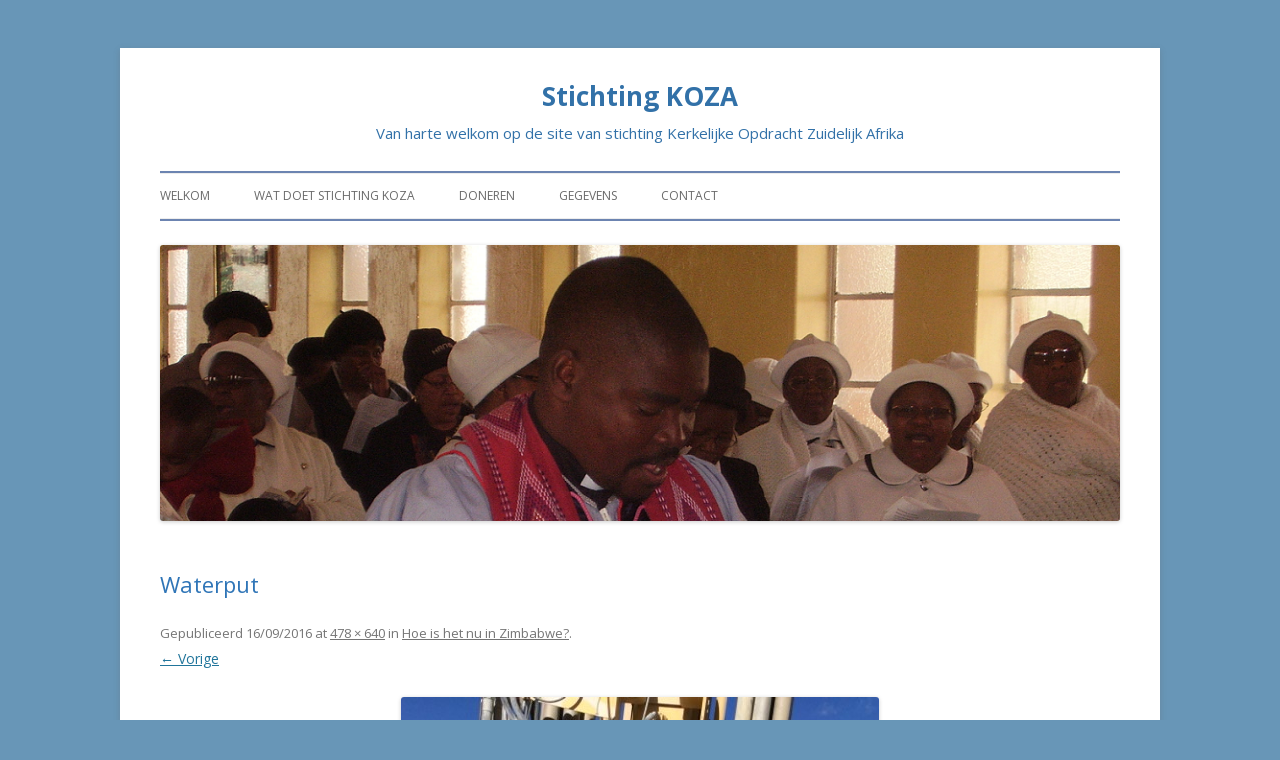

--- FILE ---
content_type: text/html; charset=UTF-8
request_url: https://stichtingkoza.nl/nieuws/hoe-is-het-nu-in-zimbabwe/attachment/image22/
body_size: 36435
content:
<!DOCTYPE html>
<!--[if IE 7]>
<html class="ie ie7" lang="nl">
<![endif]-->
<!--[if IE 8]>
<html class="ie ie8" lang="nl">
<![endif]-->
<!--[if !(IE 7) & !(IE 8)]><!-->
<html lang="nl">
<!--<![endif]-->
<head>
<meta charset="UTF-8" />
<meta name="viewport" content="width=device-width" />
<title>Waterput | Stichting KOZA</title>
<link rel="profile" href="https://gmpg.org/xfn/11" />
<link rel="pingback" href="https://stichtingkoza.nl/xmlrpc.php">
<!--[if lt IE 9]>
<script src="https://stichtingkoza.nl/wp-content/themes/twentytwelve/js/html5.js?ver=3.7.0" type="text/javascript"></script>
<![endif]-->
<meta name='robots' content='index, follow, max-image-preview:large, max-snippet:-1, max-video-preview:-1' />

	<!-- This site is optimized with the Yoast SEO plugin v19.9 - https://yoast.com/wordpress/plugins/seo/ -->
	<link rel="canonical" href="https://stichtingkoza.nl/nieuws/hoe-is-het-nu-in-zimbabwe/attachment/image22/" />
	<meta property="og:locale" content="nl_NL" />
	<meta property="og:type" content="article" />
	<meta property="og:title" content="Waterput | Stichting KOZA" />
	<meta property="og:url" content="https://stichtingkoza.nl/nieuws/hoe-is-het-nu-in-zimbabwe/attachment/image22/" />
	<meta property="og:site_name" content="Stichting KOZA" />
	<meta property="article:modified_time" content="2017-04-22T12:08:44+00:00" />
	<meta property="og:image" content="https://stichtingkoza.nl/nieuws/hoe-is-het-nu-in-zimbabwe/attachment/image22" />
	<meta property="og:image:width" content="478" />
	<meta property="og:image:height" content="640" />
	<meta property="og:image:type" content="image/jpeg" />
	<meta name="twitter:card" content="summary_large_image" />
	<script type="application/ld+json" class="yoast-schema-graph">{"@context":"https://schema.org","@graph":[{"@type":"WebPage","@id":"https://stichtingkoza.nl/nieuws/hoe-is-het-nu-in-zimbabwe/attachment/image22/","url":"https://stichtingkoza.nl/nieuws/hoe-is-het-nu-in-zimbabwe/attachment/image22/","name":"Waterput | Stichting KOZA","isPartOf":{"@id":"https://stichtingkoza.nl/#website"},"primaryImageOfPage":{"@id":"https://stichtingkoza.nl/nieuws/hoe-is-het-nu-in-zimbabwe/attachment/image22/#primaryimage"},"image":{"@id":"https://stichtingkoza.nl/nieuws/hoe-is-het-nu-in-zimbabwe/attachment/image22/#primaryimage"},"thumbnailUrl":"https://stichtingkoza.nl/wp-content/uploads/2016/09/image22.jpg","datePublished":"2016-09-16T12:28:01+00:00","dateModified":"2017-04-22T12:08:44+00:00","breadcrumb":{"@id":"https://stichtingkoza.nl/nieuws/hoe-is-het-nu-in-zimbabwe/attachment/image22/#breadcrumb"},"inLanguage":"nl","potentialAction":[{"@type":"ReadAction","target":["https://stichtingkoza.nl/nieuws/hoe-is-het-nu-in-zimbabwe/attachment/image22/"]}]},{"@type":"ImageObject","inLanguage":"nl","@id":"https://stichtingkoza.nl/nieuws/hoe-is-het-nu-in-zimbabwe/attachment/image22/#primaryimage","url":"https://stichtingkoza.nl/wp-content/uploads/2016/09/image22.jpg","contentUrl":"https://stichtingkoza.nl/wp-content/uploads/2016/09/image22.jpg","width":478,"height":640},{"@type":"BreadcrumbList","@id":"https://stichtingkoza.nl/nieuws/hoe-is-het-nu-in-zimbabwe/attachment/image22/#breadcrumb","itemListElement":[{"@type":"ListItem","position":1,"name":"Home","item":"https://stichtingkoza.nl/"},{"@type":"ListItem","position":2,"name":"Hoe is het nu in Zimbabwe?","item":"https://stichtingkoza.nl/nieuws/hoe-is-het-nu-in-zimbabwe/"},{"@type":"ListItem","position":3,"name":"Waterput"}]},{"@type":"WebSite","@id":"https://stichtingkoza.nl/#website","url":"https://stichtingkoza.nl/","name":"Stichting KOZA","description":"Van harte welkom op de site van stichting Kerkelijke Opdracht Zuidelijk Afrika","potentialAction":[{"@type":"SearchAction","target":{"@type":"EntryPoint","urlTemplate":"https://stichtingkoza.nl/?s={search_term_string}"},"query-input":"required name=search_term_string"}],"inLanguage":"nl"}]}</script>
	<!-- / Yoast SEO plugin. -->


<link rel='dns-prefetch' href='//fonts.googleapis.com' />
<link href='https://fonts.gstatic.com' crossorigin rel='preconnect' />
<link rel="alternate" type="application/rss+xml" title="Stichting KOZA &raquo; feed" href="https://stichtingkoza.nl/feed/" />
<link rel="alternate" type="application/rss+xml" title="Stichting KOZA &raquo; reactiesfeed" href="https://stichtingkoza.nl/comments/feed/" />
<script type="text/javascript">
window._wpemojiSettings = {"baseUrl":"https:\/\/s.w.org\/images\/core\/emoji\/14.0.0\/72x72\/","ext":".png","svgUrl":"https:\/\/s.w.org\/images\/core\/emoji\/14.0.0\/svg\/","svgExt":".svg","source":{"concatemoji":"https:\/\/stichtingkoza.nl\/wp-includes\/js\/wp-emoji-release.min.js?ver=6.1.9"}};
/*! This file is auto-generated */
!function(e,a,t){var n,r,o,i=a.createElement("canvas"),p=i.getContext&&i.getContext("2d");function s(e,t){var a=String.fromCharCode,e=(p.clearRect(0,0,i.width,i.height),p.fillText(a.apply(this,e),0,0),i.toDataURL());return p.clearRect(0,0,i.width,i.height),p.fillText(a.apply(this,t),0,0),e===i.toDataURL()}function c(e){var t=a.createElement("script");t.src=e,t.defer=t.type="text/javascript",a.getElementsByTagName("head")[0].appendChild(t)}for(o=Array("flag","emoji"),t.supports={everything:!0,everythingExceptFlag:!0},r=0;r<o.length;r++)t.supports[o[r]]=function(e){if(p&&p.fillText)switch(p.textBaseline="top",p.font="600 32px Arial",e){case"flag":return s([127987,65039,8205,9895,65039],[127987,65039,8203,9895,65039])?!1:!s([55356,56826,55356,56819],[55356,56826,8203,55356,56819])&&!s([55356,57332,56128,56423,56128,56418,56128,56421,56128,56430,56128,56423,56128,56447],[55356,57332,8203,56128,56423,8203,56128,56418,8203,56128,56421,8203,56128,56430,8203,56128,56423,8203,56128,56447]);case"emoji":return!s([129777,127995,8205,129778,127999],[129777,127995,8203,129778,127999])}return!1}(o[r]),t.supports.everything=t.supports.everything&&t.supports[o[r]],"flag"!==o[r]&&(t.supports.everythingExceptFlag=t.supports.everythingExceptFlag&&t.supports[o[r]]);t.supports.everythingExceptFlag=t.supports.everythingExceptFlag&&!t.supports.flag,t.DOMReady=!1,t.readyCallback=function(){t.DOMReady=!0},t.supports.everything||(n=function(){t.readyCallback()},a.addEventListener?(a.addEventListener("DOMContentLoaded",n,!1),e.addEventListener("load",n,!1)):(e.attachEvent("onload",n),a.attachEvent("onreadystatechange",function(){"complete"===a.readyState&&t.readyCallback()})),(e=t.source||{}).concatemoji?c(e.concatemoji):e.wpemoji&&e.twemoji&&(c(e.twemoji),c(e.wpemoji)))}(window,document,window._wpemojiSettings);
</script>
<style type="text/css">
img.wp-smiley,
img.emoji {
	display: inline !important;
	border: none !important;
	box-shadow: none !important;
	height: 1em !important;
	width: 1em !important;
	margin: 0 0.07em !important;
	vertical-align: -0.1em !important;
	background: none !important;
	padding: 0 !important;
}
</style>
	<link rel='stylesheet' id='wp-block-library-css' href='https://stichtingkoza.nl/wp-includes/css/dist/block-library/style.min.css?ver=6.1.9' type='text/css' media='all' />
<style id='wp-block-library-theme-inline-css' type='text/css'>
.wp-block-audio figcaption{color:#555;font-size:13px;text-align:center}.is-dark-theme .wp-block-audio figcaption{color:hsla(0,0%,100%,.65)}.wp-block-audio{margin:0 0 1em}.wp-block-code{border:1px solid #ccc;border-radius:4px;font-family:Menlo,Consolas,monaco,monospace;padding:.8em 1em}.wp-block-embed figcaption{color:#555;font-size:13px;text-align:center}.is-dark-theme .wp-block-embed figcaption{color:hsla(0,0%,100%,.65)}.wp-block-embed{margin:0 0 1em}.blocks-gallery-caption{color:#555;font-size:13px;text-align:center}.is-dark-theme .blocks-gallery-caption{color:hsla(0,0%,100%,.65)}.wp-block-image figcaption{color:#555;font-size:13px;text-align:center}.is-dark-theme .wp-block-image figcaption{color:hsla(0,0%,100%,.65)}.wp-block-image{margin:0 0 1em}.wp-block-pullquote{border-top:4px solid;border-bottom:4px solid;margin-bottom:1.75em;color:currentColor}.wp-block-pullquote__citation,.wp-block-pullquote cite,.wp-block-pullquote footer{color:currentColor;text-transform:uppercase;font-size:.8125em;font-style:normal}.wp-block-quote{border-left:.25em solid;margin:0 0 1.75em;padding-left:1em}.wp-block-quote cite,.wp-block-quote footer{color:currentColor;font-size:.8125em;position:relative;font-style:normal}.wp-block-quote.has-text-align-right{border-left:none;border-right:.25em solid;padding-left:0;padding-right:1em}.wp-block-quote.has-text-align-center{border:none;padding-left:0}.wp-block-quote.is-large,.wp-block-quote.is-style-large,.wp-block-quote.is-style-plain{border:none}.wp-block-search .wp-block-search__label{font-weight:700}.wp-block-search__button{border:1px solid #ccc;padding:.375em .625em}:where(.wp-block-group.has-background){padding:1.25em 2.375em}.wp-block-separator.has-css-opacity{opacity:.4}.wp-block-separator{border:none;border-bottom:2px solid;margin-left:auto;margin-right:auto}.wp-block-separator.has-alpha-channel-opacity{opacity:1}.wp-block-separator:not(.is-style-wide):not(.is-style-dots){width:100px}.wp-block-separator.has-background:not(.is-style-dots){border-bottom:none;height:1px}.wp-block-separator.has-background:not(.is-style-wide):not(.is-style-dots){height:2px}.wp-block-table{margin:"0 0 1em 0"}.wp-block-table thead{border-bottom:3px solid}.wp-block-table tfoot{border-top:3px solid}.wp-block-table td,.wp-block-table th{word-break:normal}.wp-block-table figcaption{color:#555;font-size:13px;text-align:center}.is-dark-theme .wp-block-table figcaption{color:hsla(0,0%,100%,.65)}.wp-block-video figcaption{color:#555;font-size:13px;text-align:center}.is-dark-theme .wp-block-video figcaption{color:hsla(0,0%,100%,.65)}.wp-block-video{margin:0 0 1em}.wp-block-template-part.has-background{padding:1.25em 2.375em;margin-top:0;margin-bottom:0}
</style>
<link rel='stylesheet' id='classic-theme-styles-css' href='https://stichtingkoza.nl/wp-includes/css/classic-themes.min.css?ver=1' type='text/css' media='all' />
<style id='global-styles-inline-css' type='text/css'>
body{--wp--preset--color--black: #000000;--wp--preset--color--cyan-bluish-gray: #abb8c3;--wp--preset--color--white: #fff;--wp--preset--color--pale-pink: #f78da7;--wp--preset--color--vivid-red: #cf2e2e;--wp--preset--color--luminous-vivid-orange: #ff6900;--wp--preset--color--luminous-vivid-amber: #fcb900;--wp--preset--color--light-green-cyan: #7bdcb5;--wp--preset--color--vivid-green-cyan: #00d084;--wp--preset--color--pale-cyan-blue: #8ed1fc;--wp--preset--color--vivid-cyan-blue: #0693e3;--wp--preset--color--vivid-purple: #9b51e0;--wp--preset--color--blue: #21759b;--wp--preset--color--dark-gray: #444;--wp--preset--color--medium-gray: #9f9f9f;--wp--preset--color--light-gray: #e6e6e6;--wp--preset--gradient--vivid-cyan-blue-to-vivid-purple: linear-gradient(135deg,rgba(6,147,227,1) 0%,rgb(155,81,224) 100%);--wp--preset--gradient--light-green-cyan-to-vivid-green-cyan: linear-gradient(135deg,rgb(122,220,180) 0%,rgb(0,208,130) 100%);--wp--preset--gradient--luminous-vivid-amber-to-luminous-vivid-orange: linear-gradient(135deg,rgba(252,185,0,1) 0%,rgba(255,105,0,1) 100%);--wp--preset--gradient--luminous-vivid-orange-to-vivid-red: linear-gradient(135deg,rgba(255,105,0,1) 0%,rgb(207,46,46) 100%);--wp--preset--gradient--very-light-gray-to-cyan-bluish-gray: linear-gradient(135deg,rgb(238,238,238) 0%,rgb(169,184,195) 100%);--wp--preset--gradient--cool-to-warm-spectrum: linear-gradient(135deg,rgb(74,234,220) 0%,rgb(151,120,209) 20%,rgb(207,42,186) 40%,rgb(238,44,130) 60%,rgb(251,105,98) 80%,rgb(254,248,76) 100%);--wp--preset--gradient--blush-light-purple: linear-gradient(135deg,rgb(255,206,236) 0%,rgb(152,150,240) 100%);--wp--preset--gradient--blush-bordeaux: linear-gradient(135deg,rgb(254,205,165) 0%,rgb(254,45,45) 50%,rgb(107,0,62) 100%);--wp--preset--gradient--luminous-dusk: linear-gradient(135deg,rgb(255,203,112) 0%,rgb(199,81,192) 50%,rgb(65,88,208) 100%);--wp--preset--gradient--pale-ocean: linear-gradient(135deg,rgb(255,245,203) 0%,rgb(182,227,212) 50%,rgb(51,167,181) 100%);--wp--preset--gradient--electric-grass: linear-gradient(135deg,rgb(202,248,128) 0%,rgb(113,206,126) 100%);--wp--preset--gradient--midnight: linear-gradient(135deg,rgb(2,3,129) 0%,rgb(40,116,252) 100%);--wp--preset--duotone--dark-grayscale: url('#wp-duotone-dark-grayscale');--wp--preset--duotone--grayscale: url('#wp-duotone-grayscale');--wp--preset--duotone--purple-yellow: url('#wp-duotone-purple-yellow');--wp--preset--duotone--blue-red: url('#wp-duotone-blue-red');--wp--preset--duotone--midnight: url('#wp-duotone-midnight');--wp--preset--duotone--magenta-yellow: url('#wp-duotone-magenta-yellow');--wp--preset--duotone--purple-green: url('#wp-duotone-purple-green');--wp--preset--duotone--blue-orange: url('#wp-duotone-blue-orange');--wp--preset--font-size--small: 13px;--wp--preset--font-size--medium: 20px;--wp--preset--font-size--large: 36px;--wp--preset--font-size--x-large: 42px;}.has-black-color{color: var(--wp--preset--color--black) !important;}.has-cyan-bluish-gray-color{color: var(--wp--preset--color--cyan-bluish-gray) !important;}.has-white-color{color: var(--wp--preset--color--white) !important;}.has-pale-pink-color{color: var(--wp--preset--color--pale-pink) !important;}.has-vivid-red-color{color: var(--wp--preset--color--vivid-red) !important;}.has-luminous-vivid-orange-color{color: var(--wp--preset--color--luminous-vivid-orange) !important;}.has-luminous-vivid-amber-color{color: var(--wp--preset--color--luminous-vivid-amber) !important;}.has-light-green-cyan-color{color: var(--wp--preset--color--light-green-cyan) !important;}.has-vivid-green-cyan-color{color: var(--wp--preset--color--vivid-green-cyan) !important;}.has-pale-cyan-blue-color{color: var(--wp--preset--color--pale-cyan-blue) !important;}.has-vivid-cyan-blue-color{color: var(--wp--preset--color--vivid-cyan-blue) !important;}.has-vivid-purple-color{color: var(--wp--preset--color--vivid-purple) !important;}.has-black-background-color{background-color: var(--wp--preset--color--black) !important;}.has-cyan-bluish-gray-background-color{background-color: var(--wp--preset--color--cyan-bluish-gray) !important;}.has-white-background-color{background-color: var(--wp--preset--color--white) !important;}.has-pale-pink-background-color{background-color: var(--wp--preset--color--pale-pink) !important;}.has-vivid-red-background-color{background-color: var(--wp--preset--color--vivid-red) !important;}.has-luminous-vivid-orange-background-color{background-color: var(--wp--preset--color--luminous-vivid-orange) !important;}.has-luminous-vivid-amber-background-color{background-color: var(--wp--preset--color--luminous-vivid-amber) !important;}.has-light-green-cyan-background-color{background-color: var(--wp--preset--color--light-green-cyan) !important;}.has-vivid-green-cyan-background-color{background-color: var(--wp--preset--color--vivid-green-cyan) !important;}.has-pale-cyan-blue-background-color{background-color: var(--wp--preset--color--pale-cyan-blue) !important;}.has-vivid-cyan-blue-background-color{background-color: var(--wp--preset--color--vivid-cyan-blue) !important;}.has-vivid-purple-background-color{background-color: var(--wp--preset--color--vivid-purple) !important;}.has-black-border-color{border-color: var(--wp--preset--color--black) !important;}.has-cyan-bluish-gray-border-color{border-color: var(--wp--preset--color--cyan-bluish-gray) !important;}.has-white-border-color{border-color: var(--wp--preset--color--white) !important;}.has-pale-pink-border-color{border-color: var(--wp--preset--color--pale-pink) !important;}.has-vivid-red-border-color{border-color: var(--wp--preset--color--vivid-red) !important;}.has-luminous-vivid-orange-border-color{border-color: var(--wp--preset--color--luminous-vivid-orange) !important;}.has-luminous-vivid-amber-border-color{border-color: var(--wp--preset--color--luminous-vivid-amber) !important;}.has-light-green-cyan-border-color{border-color: var(--wp--preset--color--light-green-cyan) !important;}.has-vivid-green-cyan-border-color{border-color: var(--wp--preset--color--vivid-green-cyan) !important;}.has-pale-cyan-blue-border-color{border-color: var(--wp--preset--color--pale-cyan-blue) !important;}.has-vivid-cyan-blue-border-color{border-color: var(--wp--preset--color--vivid-cyan-blue) !important;}.has-vivid-purple-border-color{border-color: var(--wp--preset--color--vivid-purple) !important;}.has-vivid-cyan-blue-to-vivid-purple-gradient-background{background: var(--wp--preset--gradient--vivid-cyan-blue-to-vivid-purple) !important;}.has-light-green-cyan-to-vivid-green-cyan-gradient-background{background: var(--wp--preset--gradient--light-green-cyan-to-vivid-green-cyan) !important;}.has-luminous-vivid-amber-to-luminous-vivid-orange-gradient-background{background: var(--wp--preset--gradient--luminous-vivid-amber-to-luminous-vivid-orange) !important;}.has-luminous-vivid-orange-to-vivid-red-gradient-background{background: var(--wp--preset--gradient--luminous-vivid-orange-to-vivid-red) !important;}.has-very-light-gray-to-cyan-bluish-gray-gradient-background{background: var(--wp--preset--gradient--very-light-gray-to-cyan-bluish-gray) !important;}.has-cool-to-warm-spectrum-gradient-background{background: var(--wp--preset--gradient--cool-to-warm-spectrum) !important;}.has-blush-light-purple-gradient-background{background: var(--wp--preset--gradient--blush-light-purple) !important;}.has-blush-bordeaux-gradient-background{background: var(--wp--preset--gradient--blush-bordeaux) !important;}.has-luminous-dusk-gradient-background{background: var(--wp--preset--gradient--luminous-dusk) !important;}.has-pale-ocean-gradient-background{background: var(--wp--preset--gradient--pale-ocean) !important;}.has-electric-grass-gradient-background{background: var(--wp--preset--gradient--electric-grass) !important;}.has-midnight-gradient-background{background: var(--wp--preset--gradient--midnight) !important;}.has-small-font-size{font-size: var(--wp--preset--font-size--small) !important;}.has-medium-font-size{font-size: var(--wp--preset--font-size--medium) !important;}.has-large-font-size{font-size: var(--wp--preset--font-size--large) !important;}.has-x-large-font-size{font-size: var(--wp--preset--font-size--x-large) !important;}
.wp-block-navigation a:where(:not(.wp-element-button)){color: inherit;}
:where(.wp-block-columns.is-layout-flex){gap: 2em;}
.wp-block-pullquote{font-size: 1.5em;line-height: 1.6;}
</style>
<link rel='stylesheet' id='twentytwelve-fonts-css' href='https://fonts.googleapis.com/css?family=Open+Sans%3A400italic%2C700italic%2C400%2C700&#038;subset=latin%2Clatin-ext&#038;display=fallback' type='text/css' media='all' />
<link rel='stylesheet' id='twentytwelve-style-css' href='https://stichtingkoza.nl/wp-content/themes/koza/style.css?ver=20190507' type='text/css' media='all' />
<link rel='stylesheet' id='twentytwelve-block-style-css' href='https://stichtingkoza.nl/wp-content/themes/twentytwelve/css/blocks.css?ver=20190406' type='text/css' media='all' />
<!--[if lt IE 9]>
<link rel='stylesheet' id='twentytwelve-ie-css' href='https://stichtingkoza.nl/wp-content/themes/twentytwelve/css/ie.css?ver=20150214' type='text/css' media='all' />
<![endif]-->
<script type='text/javascript' src='https://stichtingkoza.nl/wp-includes/js/jquery/jquery.min.js?ver=3.6.1' id='jquery-core-js'></script>
<script type='text/javascript' src='https://stichtingkoza.nl/wp-includes/js/jquery/jquery-migrate.min.js?ver=3.3.2' id='jquery-migrate-js'></script>
<link rel="https://api.w.org/" href="https://stichtingkoza.nl/wp-json/" /><link rel="alternate" type="application/json" href="https://stichtingkoza.nl/wp-json/wp/v2/media/102" /><link rel="EditURI" type="application/rsd+xml" title="RSD" href="https://stichtingkoza.nl/xmlrpc.php?rsd" />
<link rel="wlwmanifest" type="application/wlwmanifest+xml" href="https://stichtingkoza.nl/wp-includes/wlwmanifest.xml" />
<meta name="generator" content="WordPress 6.1.9" />
<link rel='shortlink' href='https://stichtingkoza.nl/?p=102' />
<link rel="alternate" type="application/json+oembed" href="https://stichtingkoza.nl/wp-json/oembed/1.0/embed?url=https%3A%2F%2Fstichtingkoza.nl%2Fnieuws%2Fhoe-is-het-nu-in-zimbabwe%2Fattachment%2Fimage22%2F" />
<link rel="alternate" type="text/xml+oembed" href="https://stichtingkoza.nl/wp-json/oembed/1.0/embed?url=https%3A%2F%2Fstichtingkoza.nl%2Fnieuws%2Fhoe-is-het-nu-in-zimbabwe%2Fattachment%2Fimage22%2F&#038;format=xml" />
	<style type="text/css" id="twentytwelve-header-css">
			.site-header h1 a,
		.site-header h2 {
			color: #3271a8;
		}
		</style>
	<style type="text/css" id="custom-background-css">
body.custom-background { background-color: #6896b7; }
</style>
			<style type="text/css" id="wp-custom-css">
			/*
Je kunt hier je eigen CSS toevoegen.

Klik op het help icoon om meer te leren.
*/

/*tekstgrootte titel hoofdstuk 2*/
.site-header h2 {font-size: 15px;}

/*Centreren koppen/ titels bovenaan website*/
.site-header h1 { text-align: center }
.site-header h2 { text-align: center }

/*Kleur en dikte boven- enonderrand menu*/
.main-navigation {
	border-top: 2px solid #6C84B1;
	border-bottom:2px solid #6C84B1} 

/*geeft geen ondersteping in het menu bij het bekijken op een telefoon */
.main-navigation a {
    text-decoration:none
}

/*Lijn dikte en kleur onder berichten en pagina*/
.site-content article {border-bottom:2px solid #6C84B1;}

/*Kleur hoofdstuk 1 op pagina's*/
h1 {color: #2f75b7;}

/*Opmaak buttons*/
.button {
		border: 2px solid #6896b7;
    border-radius: 5px;
    color: 	black;
    font-size: 15px;
    font-style: normal;
    width:250px;
    display:block; 
		text-align:center;
		text-decoration:none;
}
a.button:visited{
		color: black;
}
a.button:hover {
    color:#2f75b7;
}

		</style>
		</head>

<body class="attachment attachment-template-default single single-attachment postid-102 attachmentid-102 attachment-jpeg custom-background wp-embed-responsive custom-font-enabled">
<svg xmlns="http://www.w3.org/2000/svg" viewBox="0 0 0 0" width="0" height="0" focusable="false" role="none" style="visibility: hidden; position: absolute; left: -9999px; overflow: hidden;" ><defs><filter id="wp-duotone-dark-grayscale"><feColorMatrix color-interpolation-filters="sRGB" type="matrix" values=" .299 .587 .114 0 0 .299 .587 .114 0 0 .299 .587 .114 0 0 .299 .587 .114 0 0 " /><feComponentTransfer color-interpolation-filters="sRGB" ><feFuncR type="table" tableValues="0 0.49803921568627" /><feFuncG type="table" tableValues="0 0.49803921568627" /><feFuncB type="table" tableValues="0 0.49803921568627" /><feFuncA type="table" tableValues="1 1" /></feComponentTransfer><feComposite in2="SourceGraphic" operator="in" /></filter></defs></svg><svg xmlns="http://www.w3.org/2000/svg" viewBox="0 0 0 0" width="0" height="0" focusable="false" role="none" style="visibility: hidden; position: absolute; left: -9999px; overflow: hidden;" ><defs><filter id="wp-duotone-grayscale"><feColorMatrix color-interpolation-filters="sRGB" type="matrix" values=" .299 .587 .114 0 0 .299 .587 .114 0 0 .299 .587 .114 0 0 .299 .587 .114 0 0 " /><feComponentTransfer color-interpolation-filters="sRGB" ><feFuncR type="table" tableValues="0 1" /><feFuncG type="table" tableValues="0 1" /><feFuncB type="table" tableValues="0 1" /><feFuncA type="table" tableValues="1 1" /></feComponentTransfer><feComposite in2="SourceGraphic" operator="in" /></filter></defs></svg><svg xmlns="http://www.w3.org/2000/svg" viewBox="0 0 0 0" width="0" height="0" focusable="false" role="none" style="visibility: hidden; position: absolute; left: -9999px; overflow: hidden;" ><defs><filter id="wp-duotone-purple-yellow"><feColorMatrix color-interpolation-filters="sRGB" type="matrix" values=" .299 .587 .114 0 0 .299 .587 .114 0 0 .299 .587 .114 0 0 .299 .587 .114 0 0 " /><feComponentTransfer color-interpolation-filters="sRGB" ><feFuncR type="table" tableValues="0.54901960784314 0.98823529411765" /><feFuncG type="table" tableValues="0 1" /><feFuncB type="table" tableValues="0.71764705882353 0.25490196078431" /><feFuncA type="table" tableValues="1 1" /></feComponentTransfer><feComposite in2="SourceGraphic" operator="in" /></filter></defs></svg><svg xmlns="http://www.w3.org/2000/svg" viewBox="0 0 0 0" width="0" height="0" focusable="false" role="none" style="visibility: hidden; position: absolute; left: -9999px; overflow: hidden;" ><defs><filter id="wp-duotone-blue-red"><feColorMatrix color-interpolation-filters="sRGB" type="matrix" values=" .299 .587 .114 0 0 .299 .587 .114 0 0 .299 .587 .114 0 0 .299 .587 .114 0 0 " /><feComponentTransfer color-interpolation-filters="sRGB" ><feFuncR type="table" tableValues="0 1" /><feFuncG type="table" tableValues="0 0.27843137254902" /><feFuncB type="table" tableValues="0.5921568627451 0.27843137254902" /><feFuncA type="table" tableValues="1 1" /></feComponentTransfer><feComposite in2="SourceGraphic" operator="in" /></filter></defs></svg><svg xmlns="http://www.w3.org/2000/svg" viewBox="0 0 0 0" width="0" height="0" focusable="false" role="none" style="visibility: hidden; position: absolute; left: -9999px; overflow: hidden;" ><defs><filter id="wp-duotone-midnight"><feColorMatrix color-interpolation-filters="sRGB" type="matrix" values=" .299 .587 .114 0 0 .299 .587 .114 0 0 .299 .587 .114 0 0 .299 .587 .114 0 0 " /><feComponentTransfer color-interpolation-filters="sRGB" ><feFuncR type="table" tableValues="0 0" /><feFuncG type="table" tableValues="0 0.64705882352941" /><feFuncB type="table" tableValues="0 1" /><feFuncA type="table" tableValues="1 1" /></feComponentTransfer><feComposite in2="SourceGraphic" operator="in" /></filter></defs></svg><svg xmlns="http://www.w3.org/2000/svg" viewBox="0 0 0 0" width="0" height="0" focusable="false" role="none" style="visibility: hidden; position: absolute; left: -9999px; overflow: hidden;" ><defs><filter id="wp-duotone-magenta-yellow"><feColorMatrix color-interpolation-filters="sRGB" type="matrix" values=" .299 .587 .114 0 0 .299 .587 .114 0 0 .299 .587 .114 0 0 .299 .587 .114 0 0 " /><feComponentTransfer color-interpolation-filters="sRGB" ><feFuncR type="table" tableValues="0.78039215686275 1" /><feFuncG type="table" tableValues="0 0.94901960784314" /><feFuncB type="table" tableValues="0.35294117647059 0.47058823529412" /><feFuncA type="table" tableValues="1 1" /></feComponentTransfer><feComposite in2="SourceGraphic" operator="in" /></filter></defs></svg><svg xmlns="http://www.w3.org/2000/svg" viewBox="0 0 0 0" width="0" height="0" focusable="false" role="none" style="visibility: hidden; position: absolute; left: -9999px; overflow: hidden;" ><defs><filter id="wp-duotone-purple-green"><feColorMatrix color-interpolation-filters="sRGB" type="matrix" values=" .299 .587 .114 0 0 .299 .587 .114 0 0 .299 .587 .114 0 0 .299 .587 .114 0 0 " /><feComponentTransfer color-interpolation-filters="sRGB" ><feFuncR type="table" tableValues="0.65098039215686 0.40392156862745" /><feFuncG type="table" tableValues="0 1" /><feFuncB type="table" tableValues="0.44705882352941 0.4" /><feFuncA type="table" tableValues="1 1" /></feComponentTransfer><feComposite in2="SourceGraphic" operator="in" /></filter></defs></svg><svg xmlns="http://www.w3.org/2000/svg" viewBox="0 0 0 0" width="0" height="0" focusable="false" role="none" style="visibility: hidden; position: absolute; left: -9999px; overflow: hidden;" ><defs><filter id="wp-duotone-blue-orange"><feColorMatrix color-interpolation-filters="sRGB" type="matrix" values=" .299 .587 .114 0 0 .299 .587 .114 0 0 .299 .587 .114 0 0 .299 .587 .114 0 0 " /><feComponentTransfer color-interpolation-filters="sRGB" ><feFuncR type="table" tableValues="0.098039215686275 1" /><feFuncG type="table" tableValues="0 0.66274509803922" /><feFuncB type="table" tableValues="0.84705882352941 0.41960784313725" /><feFuncA type="table" tableValues="1 1" /></feComponentTransfer><feComposite in2="SourceGraphic" operator="in" /></filter></defs></svg><div id="page" class="hfeed site">
	<header id="masthead" class="site-header">
		<hgroup>
			<h1 class="site-title"><a href="https://stichtingkoza.nl/" title="Stichting KOZA" rel="home">Stichting KOZA</a></h1>
			<h2 class="site-description">Van harte welkom op de site van stichting Kerkelijke Opdracht Zuidelijk Afrika</h2>
		</hgroup>

		<nav id="site-navigation" class="main-navigation">
			<button class="menu-toggle">Menu</button>
			<a class="assistive-text" href="#content" title="Spring naar inhoud">Spring naar inhoud</a>
			<div class="menu-menu-1-container"><ul id="menu-menu-1" class="nav-menu"><li id="menu-item-176" class="menu-item menu-item-type-custom menu-item-object-custom menu-item-home menu-item-176"><a href="http://stichtingkoza.nl/">Welkom</a></li>
<li id="menu-item-177" class="menu-item menu-item-type-post_type menu-item-object-page menu-item-177"><a href="https://stichtingkoza.nl/wat-doet-stichting-koza/">Wat doet stichting KOZA</a></li>
<li id="menu-item-178" class="menu-item menu-item-type-post_type menu-item-object-page menu-item-178"><a href="https://stichtingkoza.nl/donatie/">Doneren</a></li>
<li id="menu-item-180" class="menu-item menu-item-type-post_type menu-item-object-page menu-item-180"><a href="https://stichtingkoza.nl/gegevens/">Gegevens</a></li>
<li id="menu-item-179" class="menu-item menu-item-type-post_type menu-item-object-page menu-item-179"><a href="https://stichtingkoza.nl/contact/">Contact</a></li>
</ul></div>		</nav><!-- #site-navigation -->

				<a href="https://stichtingkoza.nl/"><img src="https://stichtingkoza.nl/wp-content/uploads/2013/08/cropped-logo_wp1.png" class="header-image" width="1000" height="288" alt="Stichting KOZA" /></a>
			</header><!-- #masthead -->

	<div id="main" class="wrapper">

	<div id="primary" class="site-content">
		<div id="content" role="main">

		
				<article id="post-102" class="image-attachment post-102 attachment type-attachment status-inherit hentry">
					<header class="entry-header">
						<h1 class="entry-title">Waterput</h1>

						<footer class="entry-meta">
							<span class="meta-prep meta-prep-entry-date">Gepubliceerd </span> <span class="entry-date"><time class="entry-date" datetime="2016-09-16T14:28:01+02:00">16/09/2016</time></span> at <a href="https://stichtingkoza.nl/wp-content/uploads/2016/09/image22.jpg" title="Link naar de volledige grootte van de afbeelding">478 &times; 640</a> in <a href="https://stichtingkoza.nl/nieuws/hoe-is-het-nu-in-zimbabwe/" title="Ga terug naar Hoe is het nu in Zimbabwe?" rel="gallery">Hoe is het nu in Zimbabwe?</a>.													</footer><!-- .entry-meta -->

						<nav id="image-navigation" class="navigation">
							<span class="previous-image"><a href='https://stichtingkoza.nl/nieuws/hoe-is-het-nu-in-zimbabwe/attachment/9-de-groenten-worden-gewassen/'>&larr; Vorige</a></span>
							<span class="next-image"></span>
						</nav><!-- #image-navigation -->
					</header><!-- .entry-header -->

					<div class="entry-content">

						<div class="entry-attachment">
							<div class="attachment">
											<a href="https://stichtingkoza.nl/nieuws/hoe-is-het-nu-in-zimbabwe/attachment/9-de-groenten-worden-gewassen/" title="Waterput" rel="attachment">
									<img width="478" height="640" src="https://stichtingkoza.nl/wp-content/uploads/2016/09/image22.jpg" class="attachment-960x960 size-960x960" alt="" decoding="async" loading="lazy" srcset="https://stichtingkoza.nl/wp-content/uploads/2016/09/image22.jpg 478w, https://stichtingkoza.nl/wp-content/uploads/2016/09/image22-224x300.jpg 224w" sizes="(max-width: 478px) 100vw, 478px" />								</a>

															</div><!-- .attachment -->

						</div><!-- .entry-attachment -->

						<div class="entry-description">
																				</div><!-- .entry-description -->

					</div><!-- .entry-content -->

				</article><!-- #post -->

				
<div id="comments" class="comments-area">

	
	
	
</div><!-- #comments .comments-area -->

			
		</div><!-- #content -->
	</div><!-- #primary -->


	</div><!-- #main -->

	<footer id="colophon" role="contentinfo">

			
			<div id="secondary" class="widget-area" role="complementary">
			<aside id="search-2" class="widget widget_search"><form role="search" method="get" id="searchform" class="searchform" action="https://stichtingkoza.nl/">
				<div>
					<label class="screen-reader-text" for="s">Zoeken naar:</label>
					<input type="text" value="" name="s" id="s" />
					<input type="submit" id="searchsubmit" value="Zoeken" />
				</div>
			</form></aside>
		<aside id="recent-posts-6" class="widget widget_recent_entries">
		<h3 class="widget-title">Recente berichten</h3>
		<ul>
											<li>
					<a href="https://stichtingkoza.nl/nieuws/help-sarah-chipo-charles-aan-een-veilige-jeugd/">Help Sarah, Chipo &amp; Charles aan een veilige jeugd</a>
									</li>
											<li>
					<a href="https://stichtingkoza.nl/nieuws/jaarverslag-2024/">Jaarverslag 2024</a>
									</li>
											<li>
					<a href="https://stichtingkoza.nl/nieuws/jaarverslag-2023/">Jaarverslag 2023</a>
									</li>
											<li>
					<a href="https://stichtingkoza.nl/nieuws/verantwoording-2022/">Verantwoording 2022</a>
									</li>
											<li>
					<a href="https://stichtingkoza.nl/nieuws/financieel-jaarverslag-en-jaarcijfers/">Financieel jaarverslag en jaarcijfers 2021</a>
									</li>
					</ul>

		</aside><aside id="archives-5" class="widget widget_archive"><h3 class="widget-title">Archieven</h3>		<label class="screen-reader-text" for="archives-dropdown-5">Archieven</label>
		<select id="archives-dropdown-5" name="archive-dropdown">
			
			<option value="">Maand selecteren</option>
				<option value='https://stichtingkoza.nl/2026/01/'> januari 2026 </option>
	<option value='https://stichtingkoza.nl/2025/06/'> juni 2025 </option>
	<option value='https://stichtingkoza.nl/2024/06/'> juni 2024 </option>
	<option value='https://stichtingkoza.nl/2023/06/'> juni 2023 </option>
	<option value='https://stichtingkoza.nl/2022/06/'> juni 2022 </option>
	<option value='https://stichtingkoza.nl/2021/06/'> juni 2021 </option>
	<option value='https://stichtingkoza.nl/2021/02/'> februari 2021 </option>
	<option value='https://stichtingkoza.nl/2020/05/'> mei 2020 </option>
	<option value='https://stichtingkoza.nl/2019/05/'> mei 2019 </option>
	<option value='https://stichtingkoza.nl/2019/03/'> maart 2019 </option>
	<option value='https://stichtingkoza.nl/2018/08/'> augustus 2018 </option>
	<option value='https://stichtingkoza.nl/2018/07/'> juli 2018 </option>
	<option value='https://stichtingkoza.nl/2018/02/'> februari 2018 </option>
	<option value='https://stichtingkoza.nl/2017/12/'> december 2017 </option>
	<option value='https://stichtingkoza.nl/2017/10/'> oktober 2017 </option>
	<option value='https://stichtingkoza.nl/2017/05/'> mei 2017 </option>
	<option value='https://stichtingkoza.nl/2017/04/'> april 2017 </option>
	<option value='https://stichtingkoza.nl/2017/02/'> februari 2017 </option>
	<option value='https://stichtingkoza.nl/2017/01/'> januari 2017 </option>
	<option value='https://stichtingkoza.nl/2016/12/'> december 2016 </option>
	<option value='https://stichtingkoza.nl/2016/11/'> november 2016 </option>
	<option value='https://stichtingkoza.nl/2016/10/'> oktober 2016 </option>
	<option value='https://stichtingkoza.nl/2016/09/'> september 2016 </option>

		</select>

<script type="text/javascript">
/* <![CDATA[ */
(function() {
	var dropdown = document.getElementById( "archives-dropdown-5" );
	function onSelectChange() {
		if ( dropdown.options[ dropdown.selectedIndex ].value !== '' ) {
			document.location.href = this.options[ this.selectedIndex ].value;
		}
	}
	dropdown.onchange = onSelectChange;
})();
/* ]]> */
</script>
			</aside>		</div><!-- #secondary -->
	
			<div id="site-generator">
								&copy; 2011-2021 Stichting KOZA			</div>
	</footer><!-- #colophon -->
</div><!-- #page -->

<script type='text/javascript' src='https://stichtingkoza.nl/wp-content/themes/twentytwelve/js/navigation.js?ver=20141205' id='twentytwelve-navigation-js'></script>

</body>
</html>

--- FILE ---
content_type: text/css
request_url: https://stichtingkoza.nl/wp-content/themes/koza/style.css?ver=20190507
body_size: 268
content:
/*
Theme Name:     KOZA
Theme URI:      http: //stichtingkoza.nl/
Description:    Stichting KOZA theme 
Author:         Christian Hutter
Author URI:     http: //christianhutter.nl/
Template:       twentytwelve
*/

@import url("../twentytwelve/style.css");

